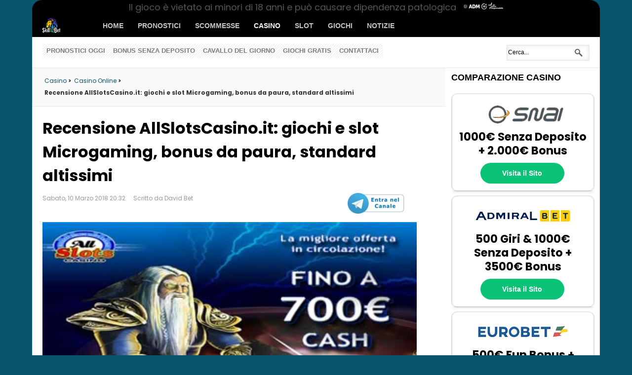

--- FILE ---
content_type: text/html; charset=utf-8
request_url: https://www.skillandbet.com/recensione-allslotscasino.it.html
body_size: 17717
content:
<!DOCTYPE html><html lang="it-IT" ><head><!--canonical tag--><link rel="canonical" href="https://www.skillandbet.com/recensione-allslotscasino.it.html" /><!-- Global site tag (gtag.js) - Google Analytics --><script async src="https://www.googletagmanager.com/gtag/js?id=UA-11573488-3"></script><!-- Google tag (gtag.js) --><script async src="https://www.googletagmanager.com/gtag/js?id=G-YFRHSM4T6P"></script><script>  window.dataLayer = window.dataLayer || [];
  function gtag(){dataLayer.push(arguments);}
  gtag('js', new Date());
  gtag('config', 'G-YFRHSM4T6P');</script><script>  window.dataLayer = window.dataLayer || [];
  function gtag(){dataLayer.push(arguments);}
  gtag('js', new Date());
  gtag('config', 'UA-11573488-3');</script><meta name="viewport" content="width=device-width, initial-scale=1, maximum-scale=2.0"><base href="https://www.skillandbet.com/recensione-allslotscasino.it.html" /><meta http-equiv="content-type" content="text/html; charset=utf-8" /><meta name="keywords" content="recensione, all slots casino, allslotscasino, allslotscasino.it, postepay, slot machine, casinò, bonus, promozioni, depositi, pagamenti, problemi, forum, giochi, tomb raider, microgaming, roulette, blackjack, cellulare, smartphone" /><meta name="author" content="David Bet" /><meta name="og:locale" content="it_IT" /><meta name="og:title" content="Recensione AllSlotsCasino.it: giochi e slot Microgaming, bonus da paura, standard altissimi" /><meta name="og:type" content="article" /><meta name="og:url" content="https://www.skillandbet.com/recensione-allslotscasino.it.html" /><meta name="og:image" content="https://www.skillandbet.com/images/stories/All_brands/allslotscasino-cover.jpg" /><meta name="og:site_name" content="SkillAndBet" /><meta name="og:description" content="Il lancio delle slot machine anche in Italia ha ridato slancio ai Casino online. AllSlotsCasino è l'ultimo arrivato e, dato il successo e la stima che vanta la versione .com, non potevamo non proporvelo tra i nostri partners. Questa è la nostra recensione di AllSlotsCasino.it in cui sono raccolte tutte le informazioni circa i giochi, pagamenti, bonus, etc.. e le nostre valutazioni generali sul prodotto.&amp;nbsp;
&amp;nbsp;
" /><meta name="og:updated_time" content="2018-03-10T20:32:11+01:00" /><meta name="article:published_time" content="2012-12-21T11:30:29+01:00" /><meta name="article:modified_time" content="2018-03-10T20:32:11+01:00" /><meta name="twitter:title" content="Recensione AllSlotsCasino.it: giochi e slot Microgaming, bonus da paura, standard altissimi" /><meta name="twitter:card" content="summary_large_image" /><meta name="twitter:description" content="Il lancio delle slot machine anche in Italia ha ridato slancio ai Casino online. AllSlotsCasino è l'ultimo arrivato e, dato il successo e la stima che vanta la versione .com, non potevamo non proporvelo tra i nostri partners. Questa è la nostra recensione di AllSlotsCasino.it in cui sono raccolte tutte le informazioni circa i giochi, pagamenti, bonus, etc.. e le nostre valutazioni generali sul prodotto.&amp;nbsp;
&amp;nbsp;
" /><meta name="twitter:creator" content="@skillandbet" /><meta name="twitter:domain" content="skillandbet.com" /><meta name="twitter:site" content="@skillandbet" /><meta name="twitter:url" content="https://www.skillandbet.com/recensione-allslotscasino.it.html" /><meta name="twitter:image:src" content="https://www.skillandbet.com/images/stories/All_brands/allslotscasino-cover.jpg" /><meta name="fb:admins" content="1657820022" /><meta name="title" content="Recensione AllSlotsCasino.it: giochi e slot Microgaming, bonus da paura, standard altissimi" /><meta name="description" content="Il lancio delle slot machine anche in Italia ha ridato slancio ai Casino online. AllSlotsCasino è l'ultimo arrivato e, dato il successo e la stima che vanta la versione .com, non potevamo non proporvelo tra i nostri partners. Questa è la nostra recensione di AllSlotsCasino.it in cui sono raccolte tutte le informazioni circa i giochi, pagamenti, bonus, etc.. e le nostre valutazioni generali sul prodotto.  " /><meta name="generator" content="Joomla! - Open Source Content Management" /><title>Recensione AllSlotsCasino.it: giochi e slot Microgaming, bonus da paura, standard altissimi</title><link href="https://www.skillandbet.com/index.php?option=com_search&amp;catid=21&amp;id=1541&amp;view=article&amp;Itemid=67&amp;format=opensearch" rel="search" title="Vai SkillAndBet" type="application/opensearchdescription+xml" /><link rel="stylesheet" href="//fonts.googleapis.com/css?family=Poppins:400,700&display=swap" type="text/css" /><link rel="stylesheet" href="/cache/gk/abd34106500ba007f71740267eed29ef.css.php" type="text/css" /><style type="text/css">.gkcol { width: 220px; }body,
h1, h2, h3, h4, h5, h6,
.box .header small,
dl#tabs dt.tabs span h3, 
dl.tabs dt.tabs span h3,
.gkMenu > ul > li li,
.bigtitle h3.header,
.box.badge-new .header::after,
.box.badge-popular .header::after,
.box.badge-top .header::after { font-family: 'Poppins', Arial, sans-serif; }
#gkLogo.text,
.gkMenu > ul > li,
#gkTopMenu,
#gkUserArea,
.box .header,
.itemAuthorContent h3,
.gkTabsNav,
th,
.nsphover .nspInfo2 { font-family: 'Lato', Arial, sans-serif; }
.blank { font-family: Verdana, Geneva, sans-serif; }
.blank { font-family: Arial, Helvetica, sans-serif; }
@media screen and (max-width: 772.5px) {
    	#k2Container .itemsContainer { width: 100%!important; } 
    	.cols-2 .column-1,
    	.cols-2 .column-2,
    	.cols-3 .column-1,
    	.cols-3 .column-2,
    	.cols-3 .column-3,
    	.demo-typo-col2,
    	.demo-typo-col3,
    	.demo-typo-col4 {width: 100%; }
    	}#gkSidebar { width: 27%; }
#gkPageContent { background-position: 73% 0!important; }#gkContent { background-image: none!important; }#gkMainbody > div { width: 100%; }
#gkContent { width: 73%; }
#gkContentWrap { width: 100%; }
.gkPage { max-width: 1150px; }
#menu48 > div,
#menu48 > div > .childcontent-inner { width: 220px; }
#menu136 > div,
#menu136 > div > .childcontent-inner { width: 220px; }
#menu55 > div,
#menu55 > div > .childcontent-inner { width: 220px; }
#menu86 > div,
#menu86 > div > .childcontent-inner { width: 220px; }
#menu88 > div,
#menu88 > div > .childcontent-inner { width: 220px; }
#menu132 > div,
#menu132 > div > .childcontent-inner { width: 220px; }
  </style><script type="text/javascript" src="/plugins/system/jch_optimize/assets/gz/30/0/963f8ea627559be3b8c8a629dbac66db.js" defer></script><script src="https://www.skillandbet.com/modules/mod_news_pro_gk4/interface/scripts/engine.js" type="text/javascript"></script><script type="text/javascript"> $GKMenu = { height:true, width:true, duration: 250 };
$GK_TMPL_URL = "https://www.skillandbet.com/templates/gk_news";

$GK_URL = "https://www.skillandbet.com/";
window.addEvent('domready', function() {
			$$('.hasTip').each(function(el) {
				var title = el.get('title');
				if (title) {
					var parts = title.split('::', 2);
					el.store('tip:title', parts[0]);
					el.store('tip:text', parts[1]);
				}
			});
			var JTooltips = new Tips($$('.hasTip'), { maxTitleChars: 50, fixed: false});
		});
  </script><link rel="author" href="https://plus.google.com/u/0/113128096141374101399/"/><link rel="stylesheet" type="text/css" href="/plugins/system/jch_optimize/assets/gz/30/0/56a54ce6cbe661ad41348fbf6ee6e481.css"/><!--[if IE 9]><![endif]--><!--[if IE 8]><link rel="stylesheet" href="https://www.skillandbet.com/templates/gk_news/css/ie/ie8.css" type="text/css" /><![endif]--><!--[if lte IE 7]><![endif]--><!--[if (gte IE 6)&(lte IE 8)]><script type="text/javascript" src="https://www.skillandbet.com/templates/gk_news/js/respond.js"></script><script type="text/javascript" src="https://www.skillandbet.com/templates/gk_news/js/selectivizr.js"></script><script type="text/javascript" src="https://html5shim.googlecode.com/svn/trunk/html5.js"></script><![endif]--><script type="text/javascript" src="/plugins/system/jch_optimize/assets/gz/30/1/963f8ea627559be3b8c8a629dbac66db.js" defer></script><script type="text/javascript">jQuery(document).ready(function(){jQuery.noConflict();$.cookieBar({
    fixed: true
});});</script><link rel="shortcut icon" href="/favicon.ico"><link rel="preconnect" href="//www.googletagmanager.com" crossorigin><link rel="preconnect" href="//static.addtoany.com" crossorigin><link rel="preconnect" href="//feeds.feedburner.com" crossorigin><link rel="preconnect" href="//www.artio.net" crossorigin><link rel="preconnect" href="//ajax.googleapis.com" crossorigin><link rel="preconnect" href="//fonts.googleapis.com" crossorigin><link rel="preconnect" href="//s.w.org" crossorigin><link rel="preconnect" href="//www.youtube.com" crossorigin><link rel="preconnect" href="//maps.googleapis.com" crossorigin><link rel="preconnect" href="//netdna.bootstrapcdn.com" crossorigin><link rel="preconnect" href="//www.instagram.com" crossorigin><link rel="preconnect" href="//kit.fontawesome.com" crossorigin><link rel='dns-prefetch' href='//maps.googleapis.com' /><link rel='dns-prefetch' href='//netdna.bootstrapcdn.com' /><link rel='dns-prefetch' href='//fonts.googleapis.com' /><link rel='dns-prefetch' href='//kit.fontawesome.com' /><link rel='dns-prefetch' href='//s.w.org' /><link rel="preload" href="/bas-tools/jquery.cookiebar.css" as="style"/><link rel="preload" href="/modules/mod_news_pro_gk4/interface/scripts/engine.js" as="script"/><link rel="preload" href="/modules/mod_tabs_gk5/scripts/engine.mootools.js" as="script"/><link rel="preload" href="/cache/gk/abd34106500ba007f71740267eed29ef.css.php" as="style"/><link rel="preload" href="https://kit.fontawesome.com/6828e6a944.js" as="script"/><link rel="preload" href="/templates/gk_news/css/small.desktop.css" as="style"/><link rel="preload" href="/templates/gk_news/css/small.tablet.css" as="style"/><link rel="preload" href="/templates/gk_news/css/tablet.css" as="style"/><link rel="preload" href="/templates/gk_news/css/mobile.css" as="style"/><link
    rel="preload"
    href="https://fonts.googleapis.com/css?family=Poppins:400,700&display=swap"
    as="style"
    onload="this.onload=null;this.rel='stylesheet'"
/><noscript></noscript><script src="https://kit.fontawesome.com/6828e6a944.js" crossorigin="anonymous"></script></head><body class="takeover"  data-tablet-width="1030" data-mobile-width="580"><!-- <div class="overlay" onclick="window.open('https:////www.skillandbet.com/links/scommesse/888sport.html');return false"></div><div class="overlay2" onclick="window.open('https:////www.skillandbet.com/links/scommesse/888sport.html');return false"></div> --><div id="fb-root"></div><section id="gkPageTop" ><div class="gkPage"><a href="https://www.skillandbet.com/ " id="gkLogo" class="cssLogo">News</a><!-- MOBILE MENU --><!-- END MOBILE MENU --><!-- NAV --><div class="hamburger" id="hamburger" style="right: 15px; top: 11px; display: none;"><span></span><span></span><span></span><span></span></div><!-- Overlay --><div id="overlay-mobile-menu"></div><!-- Off-canvas menu --><nav class="off-canvas-menu" id="offCanvasMenu"><div class="menu-container" id="menuContainer"><div class="menu-item"><a href="https://www.skillandbet.com/" class="menu-link">Home</a></div><div class="menu-level active" data-level="0"><div class="menu-header"></div><div class="menu-item"><a href="https://www.skillandbet.com/" class="menu-link">Home</a></div><div class="menu-item"><a href="/pronostici/" class="menu-link has-submenu" data-target="2">Pronostici</a></div><div class="menu-item"><a href="/scommesse/" class="menu-link has-submenu" data-target="3">Scommesse</a></div><div class="menu-item"><a href="/casino/" class="menu-link has-submenu" data-target="4">Casino</a></div><div class="menu-item"><a href="/slot/" class="menu-link has-submenu" data-target="5">Slot</a></div><div class="menu-item"><a href="/casino/giochi/" class="menu-link">Giochi</a></div><div class="menu-item"><a href="/notizie/" class="menu-link">Notizie</a></div></div><div class="menu-level" data-level="2"><div class="menu-header"><button class="back-btn" data-back="0">‹</button><span>Pronostici</span></div><div class="menu-item"><a href="/pronostici/" class="menu-link">Pronostici</a></div><div class="menu-item"><a href="/pronostici/calcio/" class="menu-link has-submenu" data-target="21">Calcio</a></div><div class="menu-item"><a href="/pronostici/sport/" class="menu-link has-submenu" data-target="22">Altri Sport</a></div><div class="menu-item"><a href="/pronostici/speciali/" class="menu-link">Scommesse Speciali</a></div><div class="swipe-indicator">Scorri per tornare indietro</div></div><div class="menu-level" data-level="21"><div class="menu-header"><button class="back-btn" data-back="2">‹</button><span>Calcio</span></div><div class="menu-item"><a href="/pronostici/calcio/" class="menu-link">Calcio</a></div><div class="menu-item"><a href="/pronostici/champions-league/" class="menu-link">Champions League</a></div><div class="menu-item"><a href="/pronostici/europa-league/" class="menu-link">Europa League</a></div><div class="menu-item"><a href="/pronostici/serie-a/" class="menu-link">Serie A</a></div><div class="menu-item"><a href="/pronostici/serie-b/" class="menu-link">Serie B</a></div><div class="menu-item"><a href="/pronostici/premier-league/" class="menu-link">Premier League</a></div><div class="swipe-indicator">Scorri per tornare indietro</div></div><div class="menu-level" data-level="22"><div class="menu-header"><button class="back-btn" data-back="2">‹</button><span>Altri Sport</span></div><div class="menu-item"><a href="/pronostici/sport/" class="menu-link">Altri Sport</a></div><div class="menu-item"><a href="/pronostici/nfl/" class="menu-link">NFL</a></div><div class="menu-item"><a href="/pronostici/nba/" class="menu-link">NBA</a></div><div class="menu-item"><a href="/pronostici/ippica/" class="menu-link">Ippica</a></div><div class="swipe-indicator">Scorri per tornare indietro</div></div><div class="menu-level" data-level="3"><div class="menu-header"><button class="back-btn" data-back="0">‹</button><span>Scommesse</span></div><div class="menu-item"><a href="/scommesse/" class="menu-link">Scommesse</a></div><div class="menu-item"><a href="/scommesse/siti/" class="menu-link">Migliori Siti Scommesse</a></div><div class="menu-item"><a href="/scommesse/bonus/" class="menu-link">Bonus Scommesse</a></div><div class="menu-item"><a href="/scommesse/strategie/" class="menu-link">Strategie</a></div><div class="menu-item"><a href="/scommesse/sistemi/" class="menu-link">Sistemi</a></div><div class="menu-item"><a href="/scommesse/betting-exchange/" class="menu-link">Betting Exchange</a></div><div class="menu-item"><a href="/scommesse/quote-maggiorate/" class="menu-link">Quote Maggiorate</a></div><div class="swipe-indicator">Scorri per tornare indietro</div></div><div class="menu-level" data-level="4"><div class="menu-header"><button class="back-btn" data-back="0">‹</button><span>Casino</span></div><div class="menu-item"><a href="/casino/" class="menu-link">Casino</a></div><div class="menu-item"><a href="/casino/recensioni/" class="menu-link">Casino Online</a></div><div class="menu-item"><a href="/casino/bonus/" class="menu-link">Bonus Casino</a></div><div class="menu-item"><a href="/casino/strategie/" class="menu-link">Tips & Strategie</a></div><div class="swipe-indicator">Scorri per tornare indietro</div></div><div class="menu-level" data-level="5"><div class="menu-header"><button class="back-btn" data-back="0">‹</button><span>Slot</span></div><div class="menu-item"><a href="/slot/" class="menu-link">Slot</a></div><div class="menu-item"><a href="/casino/giri-gratis/" class="menu-link">Free Spin Senza Deposito</a></div><div class="swipe-indicator">Scorri per tornare indietro</div></div></div></nav><!-- END NAV --><div id="gkMainMenu"><nav id="gkExtraMenu" class="gkMenu"><ul class="gkmenu level0"><li  class="first"><a href="https://www.skillandbet.com/"  class=" first" id="menu245" title="Home" >Home</a></li><li  class="haschild"><a href="/pronostici/"  class=" haschild" id="menu48" title="Pronostici" >Pronostici</a><div class="childcontent"><div class="childcontent-inner"><div class="gkcol gkcol1  first"><ul class="gkmenu level1"><li  class="first haschild"><a href="/pronostici/calcio/"  class=" first haschild" id="menu136" title="Calcio" >Calcio</a><div class="childcontent"><div class="childcontent-inner"><div class="gkcol gkcol1  first"><ul class="gkmenu level2"><li  class="first"><a href="/pronostici/champions-league/"  class=" first" id="menu140" title="Champions League" >Champions League</a></li><li ><a href="/pronostici/europa-league/"  id="menu141" title="Europa League" >Europa League</a></li><li ><a href="/pronostici/serie-a/"  id="menu233" title="Serie A" >Serie A</a></li><li ><a href="/pronostici/serie-b/"  id="menu234" title="Serie B" >Serie B</a></li><li  class="last"><a href="/pronostici/premier-league/"  class=" last" id="menu232" title="Premier League" >Premier League</a></li></ul></div></div></div></li><li  class="haschild"><a href="/pronostici/sport/"  class=" haschild" id="menu55" title="Altri Sport" >Altri Sport</a><div class="childcontent"><div class="childcontent-inner"><div class="gkcol gkcol1  first"><ul class="gkmenu level2"><li  class="first"><a href="/pronostici/nfl/"  class=" first" id="menu237" title="NFL" >NFL</a></li><li ><a href="/pronostici/nba/"  id="menu241" title="NBA" >NBA</a></li><li  class="last"><a href="/pronostici/ippica/"  class=" last" id="menu242" title="Ippica" >Ippica</a></li></ul></div></div></div></li><li  class="last"><a href="/pronostici/speciali/"  class=" last" id="menu49" title="Scommesse Speciali" >Scommesse Speciali</a></li></ul></div></div></div></li><li  class="haschild"><a href="/scommesse/"  class=" haschild" id="menu86" title="Scommesse" >Scommesse</a><div class="childcontent"><div class="childcontent-inner"><div class="gkcol gkcol1  first"><ul class="gkmenu level1"><li  class="first"><a href="/scommesse/siti/"  class=" first" id="menu57" title="Migliori Siti Scommesse" >Migliori Siti Scommesse</a></li><li ><a href="/scommesse/bonus/"  id="menu58" title="Bonus Scommesse" >Bonus Scommesse</a></li><li ><a href="/scommesse/strategie/"  id="menu59" title="Strategie" >Strategie</a></li><li ><a href="/scommesse/sistemi/"  id="menu244" title="Sistemi" >Sistemi</a></li><li ><a href="/scommesse/betting-exchange/"  id="menu60" title="Betting Exchange" >Betting Exchange</a></li><li  class="last"><a href="/scommesse/quote-maggiorate/"  class=" last" id="menu256" title="Quote Maggiorate" >Quote Maggiorate</a></li></ul></div></div></div></li><li  class="haschild active"><a href="/casino/"  class=" haschild active" id="menu88" title="Casino" >Casino</a><div class="childcontent"><div class="childcontent-inner"><div class="gkcol gkcol1  first"><ul class="gkmenu level1"><li  class="first active"><a href="/casino/recensioni/"  class=" first active" id="menu67" title="Casino Online" >Casino Online</a></li><li ><a href="/casino/bonus/"  id="menu68" title="Bonus Casino" >Bonus Casino</a></li><li  class="last"><a href="/casino/strategie/"  class=" last" id="menu69" title="Tips &amp; Strategie" >Tips &amp; Strategie</a></li></ul></div></div></div></li><li  class="haschild"><a href="/slot/"  class=" haschild" id="menu132" title="Slot" >Slot</a><div class="childcontent"><div class="childcontent-inner"><div class="gkcol gkcol1  first"><ul class="gkmenu level1"><li  class="first"><a href="/casino/giri-gratis/"  class=" first" id="menu255" title="Free Spin Senza Deposito" >Free Spin Senza Deposito</a></li></ul></div></div></div></li><li ><a href="/casino/giochi/"  id="menu125" title="Giochi" >Giochi</a></li><li  class="last"><a href="/notizie/"  class=" last" id="menu115" title="Notizie" >Notizie</a></li></ul></nav></div></div></section><section id="gkContentTop" class="gkPage"><div id="gkTopMenu"><ul class="menunomobiledisplay"><li class="item-177"><a href="/pronostici/calcio/oggi/" >Pronostici oggi</a></li><li class="item-180"><a href="/bonus-senza-deposito-scommesse-casino-poker.html" >Bonus senza deposito</a></li><li class="item-179"><a href="/pronostici/ippica/" >Cavallo del Giorno</a></li><li class="item-182"><a href="https://www.skillandbet.com/giochi/" >Giochi Gratis</a></li><li class="item-25"><a href="/contatti/" >Contattaci</a></li></ul></div><div id="gkSearch"><form action="/casino/recensioni/" method="post"><div class="search"><input name="searchword" id="mod-search-searchword" maxlength="20"  class="inputbox" type="text" size="22" value="Cerca..."  onblur="if (this.value=='') this.value='Cerca...';" onfocus="if (this.value=='Cerca...') this.value='';" /><input type="hidden" name="task" value="search" /><input type="hidden" name="option" value="com_search" /><input type="hidden" name="Itemid" value="9999" /></div></form></div><!--[if IE 8]><div class="ie8clear"></div><![endif]--></section><div id="gkPageContent" class="gkPage"><section id="gkContent"><div id="gkContentWrap"><section id="gkBreadcrumb"><div class="breadcrumbs"><ul itemscope itemtype="https://schema.org/BreadcrumbList"><li itemprop="itemListElement" itemscope itemtype="https://schema.org/ListItem"><a itemprop="item" href="/casino/"  class="pathway"><span itemprop="name">Casino</span></a> > &nbsp; <meta itemprop="position" content="1" /></li><li itemprop="itemListElement" itemscope itemtype="https://schema.org/ListItem"><a itemprop="item" href="/casino/recensioni/"  class="pathway"><span itemprop="name">Casino Online</span></a> > &nbsp; <meta itemprop="position" content="2" /></li><li class="pathway">Recensione AllSlotsCasino.it: giochi e slot Microgaming, bonus da paura, standard altissimi</li></ul></div><!--[if IE 8]><div class="ie8clear"></div><![endif]--></section><section id="gkMainbody"><div><article class="item-page"><header><h1>Recensione AllSlotsCasino.it: giochi e slot Microgaming, bonus da paura, standard altissimi</h1><ul><li class="modified"><time pubdate="2018-03-10T20:32:11+01:00">Sabato, 10 Marzo 2018 20:32</time></li><li class="createdby">Scritto da David Bet</li><li style="float:right"><!-- AddToAny BEGIN <div class="a2a_kit a2a_kit_size_32 a2a_default_style"><a class="a2a_button_facebook"></a><a class="a2a_button_twitter"></a><a class="a2a_button_whatsapp"></a><a class="a2a_button_telegram"></a><a class="a2a_button_pinterest"></a><a class="a2a_button_reddit"></a><a class="a2a_dd" href="https://www.addtoany.com/share"></a></div><script async src="https://static.addtoany.com/menu/page.js"></script>AddToAny END --><div style="line-height: 40px;!important" class="a2a_kit a2a_kit_size_32 a2a_default_style a2a_follow"><a class="a2a_button_telegram" href="https://t.me/skillandbet" target="_blank"><img src="/images/telegram-button.png" width="116" height="40" alt="Telegram"></img></a></div><script async="" src="https://static.addtoany.com/menu/page.js" type="text/javascript"></script></li></ul></header><div class="img-fulltext-left"><img
		
					style="float:left"
				src="/images/stories/All_brands/allslotscasino-cover.jpg" alt="Recensione AllSlotsCasino.it: giochi e slot Microgaming, bonus da paura, standard altissimi"/></div><div class="itemBody"><p>Il lancio delle slot machine anche in Italia ha ridato slancio ai Casino online. AllSlotsCasino è l'ultimo arrivato e, dato il successo e la stima che vanta la versione .com, non potevamo non proporvelo tra i nostri partners. Questa è la nostra recensione di AllSlotsCasino.it in cui sono raccolte tutte le informazioni circa i giochi, pagamenti, bonus, etc.. e le nostre valutazioni generali sul prodotto.&nbsp;</p><p>&nbsp;</p><p><a href="/links/casino/allslots.html" target="_blank" title="Bonus 700 euro AllSlotsCasino.it"><img src="https://ecess1.cdn.continent8.com/wlbrightshare/affimages/as_468x60_963_1212_011.gif" title="Allslots Casino - Bonus 700 euro" alt="Allslots Casino - Bonus 700 euro" /></a><br /><span class="black">CHI E' ALLSLOTSCASINO?</span>Gestito dalla società Nexigames (che vanta la certificazione eCogra), <a href="/links/casino/allslots.html" target="_blank" title="AllSlotsCasino.it - bonus di benvenuto">ALLSLOTSCASINO</a> e’ il nuovissimo casinò on line a disposizione di tutti gli appassionati del genere, che potranno cimentarsi in tantissimi giochi dalle più disparate varianti: le nuovissime <b>slot machine on line, roulette, video poker, blackjack e poker</b>, prestissimo disponibili anche sul tuo cellulare.<br /> Ampia scelta di giochi, possibilità di poter scegliere fra tantissimi metodi di pagamento e un servizio assistenza efficientissimo. <br /> Inoltre, raro, se non unico nel genere, la possibilità di definire un promemoria di sessione, per limitare la durata del tempo di gioco o la quantità di denaro giocabile in un giorno, al fine di tutelare le tue tasche. Ma vediamo qui sotto, nel dettaglio, le caratteristiche principali del casinò.<br /><br /><span class="black">COME INIZIARE</span>Per iniziare a giocare, scarica il software in maniera sicura e veloce ciccando su <b>GIOCA ORA, INSTALLA ORA e SU DENARO VERO</b>.&nbsp; <br /> Dopo aver compilato il modulo di registrazione, riceverai una mail di benvenuto con la richiesta di una copia fronte retro del documento di identità da far pervenire entro 30 giorni via fax, via mail o posta ordinaria, così come da norme vigenti. <br /><br /><span class="black">GIOCHI DISPONIBILI</span>Sviluppati da Microgaming, azienda leader nel settore del casinò on line e famosa per la correttezza e la trasparenza dei suoi prodotti, i giochi di <a href="/links/casino/allslots.html" target="_blank" title="AllSlotsCasino.it - bonus di benvenuto">ALLSLOTSCASINO</a> sono tantissimi e tutti con una grafica ed un audio spettacolare.<br /> Tra le slot,<b> Tomb Raider, Big Kahuna Snakes and Ladders, Soccer Safari, Mermaid Millions; Roulette europea e roulette francese; Texas Hold’em, tantissimi Videopoker e varianti di Blackjack</b><br /><br /><span class="black">PROMOZIONI E BONUS – TRASPARENZA E CONVENIENZA</span>Il programma bonus di <a href="/links/casino/allslots.html" target="_blank" title="AllSlotsCasino.it - bonus di benvenuto">ALLSLOTSCASINO</a> è all’insegna della trasparenza e immediatezza. <br /> Due saldi, uno per il gioco, l’altro per i bonus, che restano indipendenti l’uno dall’altro. Il giocatore avrà così sempre a disposizione il proprio denaro e riceverà gradualmente i bonus, il che permette di tenere sotto controllo il progredire degli stessi, rimpinguati da tutti i tipi di gioco.<br /><br /><span style="font-size: 10pt; color: #008080;"><b>OMAGGIO DI BENVENUTO</b></span><br /> Cosa aspetti? Se ti registri prima del&nbsp; 15.01.13, usufruirai di un welcome bonus pari al <b>150% del tuo primo deposito fino ad un massimo di 700 euro</b>. Depositando, ad esempio, 200 Euro, ti qualifichi per un bonus da 300 Euro. Riceverai il tuo omaggio gradualmente, non appena conseguiti i punti necessari. Per ogni 250 punti accumulati, riceverai un incremento di 5 Euro. <br /> Il deposito minimo corrisponde ad un ammontare di € 20.00 e hai 60 giorni di tempo, a partire dal primo deposito,&nbsp; per riscattare tutto il tuo omaggio!<br /><br /><a href="/links/casino/allslots.html" target="_blank" title="Bonus 700 euro AllSlotsCasino.it"><img src="https://ecess1.cdn.continent8.com/wlbrightshare/affimages/as_336x280_963_1212_011.gif" title="Allslots Casino - Bonus 700 euro" alt="Allslots Casino - Bonus 700 euro" /></a><br /><br /><span style="font-size: 10pt; color: #008080;"><b>OMAGGIO TERZO DEPOSITO</b></span><br /> Sei un veterano? <a href="/links/casino/allslots.html" target="_blank" title="AllSlotsCasino.it - bonus di benvenuto">ALLSLOTSCASINO</a> premia anche i fedelissimi con un omaggio del<b> 100% sul terzo deposito fino ad un massimo di 100 euro</b>!<br /> Il deposito minimo è di 20 euro e hai 30 giorni di tempo per riscattare il bonus, che ti sarà accreditato gradualmente una volta ottenuti i punti necessari. Anche qui, per ogni 250 punti accumulati, riceverai un incremento di 5 Euro.<br /><br /><span style="font-size: 10pt; color: #008080;"><b>PRIMO DEPOSITO DEL SECONDO MESE</b></span><br /> Le promozioni di <a href="/links/casino/allslots.html" target="_blank" title="AllSlotsCasino.it - bonus di benvenuto">ALLSLOTSCASINO</a> hanno dell’incredibile! Infatti, oltre all’omaggio primo deposito e terzo deposito, <a href="/links/casino/allslots.html" target="_blank" title="AllSlotsCasino.it - bonus di benvenuto">ALLSLOTSCASINO</a><b></b> ti premia anche per il primo deposito del secondo mese&nbsp; effettuato dopo la registrazione, permettendoti di qualificarti per un <b>super bonus fino a 250 Euro</b>!<br /> A seconda del numero di depositi effettuati fino a quel momento, il valore del bonus oscillerà dal 20 al 30%&nbsp; DI COSA?? <br /> Anche in questo caso, per ogni 250 punti accumulati, riceverai un incremento di 5 Euro e hai 30 giorni di tempo per riscattare tutto il primo deposito del secondo mese, che dev’essere del valore minimo di 50 euro.<br /><br /><span style="color: #008080;"><b><span style="font-size: 10pt;">OMAGGIO MENSILE</span></b></span><br /> Non ti basta? E allora leggi qui sotto:<br /><b>Per ogni primo deposito del mese (minimo 50 euro), per sempre, riceverai un accredito del 20% dell’importo depositato fino ad un massimo di 200 euro.</b><br /> Entro il 15 di ogni mese potrai usufruire di questa offerta ed avrai ben 3 settimane di tempo per riscattare la totalità del bonus + un incremento di 5 euro per ogni 250 punti accumulati <br /><br /><span class="black">DEPOSITI</span>Privacy e sicurezza delle transazioni on line sono i punti forti di All Slots Casino, che mette a disposizione&nbsp; metodi di pagamento quali:<b> VISA, POSTEPAY, MASTERCARD, MAESTRO, NETELLER E BONIFICO BANCARIO</b> e tanti altri.<br /> L’ importo minimo da depositare per poter giocare è di 10 euro (per usufruire delle promozioni prima illustrate serve però un deposito di almeno 20 euro)<br /><br /><span class="black">PRELIEVI</span>Una volta inviato il documento di riconoscimento, potrai prelevare il tuo denaro in modo semplice e iper sicuro. Se invece il conto è già attivo, basta ciccare su <b>IL MIO CONTO</b>.<br /><br /> I prelievi vengono elaborati dopo 24 ore dalla richiesta,&nbsp; periodo di tempo in cui potrai annullare, totalmente o parzialmente, la tua richiesta.<br /> Tra i tanti metodi di prelievo messi a disposizione da <a href="/links/casino/allslots.html" target="_blank" title="AllSlotsCasino.it - bonus di benvenuto">ALLSLOTSCASINO</a>:<br /> Visa, Visa Electron, Postepay, neteller, bonifico bancario etc..<br /><br /><span class="black">ASSISTENZA</span>Personale competente, cordiale ed educato, è a disposizione dei giocatori dal lunedì al sabato dalle 8,00 alle 20,00 e la domenica e i festivi dalle 8,00 alle 15,00,<br /> &nbsp;<br /> per e-mail all'indirizzo <i><b><script type='text/javascript'><!--
 var prefix = '&#109;a' + 'i&#108;' + '&#116;o';
 var path = 'hr' + 'ef' + '=';
 var addy95407 = '&#97;ss&#105;st&#101;nz&#97;' + '&#64;';
 addy95407 = addy95407 + '&#97;llsl&#111;tsc&#97;s&#105;n&#111;' + '&#46;' + '&#105;t';
 document.write('<a ' + path + '\'' + prefix + ':' + addy95407 + '\'>');
 document.write(addy95407);
 document.write('<\/a>');
 //-->\n </script><script type='text/javascript'><!--
 document.write('<span style=\'display: none;\'>');
 //--></script>Questo indirizzo email è protetto dagli spambots. È necessario abilitare JavaScript per vederlo.
 <script type='text/javascript'><!--
 document.write('</');
 document.write('span>');
 //--></script></b></i><br /> oppure telefonicamente al <i><b>numero verde 800 789 216 </b></i>(chiamata gratuita dall’Italia)<br /> oppure tramite <b>chat</b> sul sito.<br /><br /><span class="black">PLAYCHECK e CASHCHECK</span>Coerentemente con le caratteristiche di chiarezza e trasparenza tipiche del suo gioco, ALLSLOTCASINO’ si avvale di due strumenti importantissimi ed efficaci:<br /> Il primo è il&nbsp;<b> PLAYCHECK</b>, un programma facile e sicuro di "instant replay”. Il giocatore avrà la possibilità di visualizzare i dettagli di ogni singola partita (codice di partecipazione, data, orario inizio e fine della sessione con relativi importi associati) per tenere sotto controllo tutti i movimenti.<br /> Il secondo,<b> CashCheck</b>, permette invece al giocatore di accedere alla cronologia delle sue transazioni finanziarie, visualizzando i dettagli relativi a&nbsp; versamenti, prelievi, e metodi di pagamento.<br /><br /><span class="black">PRO</span></p><ul><li>Sicurezza delle transazioni ed affidabilità della piattaforma</li><li>Bonus su tutti i depositi</li><li>Si gioca sia dal browser che tramite il client da scaricare sul proprio pc</li><li>Condizioni dei bonus molto chiare, senza troppi vincoli o 'trappole'</li><li>Giochi e slot fornite da Microgaming, società leader del settore</li><li>Assistenza tramite numero verde (gratis dall'Italia)</li><li>Meccanismi per evitare la dipendenza dal gioco e prevenire il gioco d'azzrdo minorile</li><li>Tantissimi metodi di pagamento. Buona velocità nell'evadere le richieste di prelievo</li><li>Funzioni playcheck e cashcheck per una massima trasparenza e correttezza</li></ul><p><br /><span class="black">CONTRO</span></p><ul><li>Per usufruire dei bonus bisogna depositare almeno 20 euro</li><li>Il servizio di assistenza non è 24/7</li></ul><p><a href="/links/casino/allslots.html" target="_blank" title="Bonus 700 euro AllSlotsCasino.it"><img src="https://ecess1.cdn.continent8.com/wlbrightshare/affimages/as_336x280_963_1212_011.gif" title="Allslots Casino - Bonus 700 euro" alt="Allslots Casino - Bonus 700 euro" /></a></p><ul class="content-links"></ul></div><div id="gkSocialAPI"><!-- AddToAny BEGIN --><div style="font-size:1.4rem; font-weight:700">CONDIVIDI CON I TUOI AMICI! </div>Condividi questo articolo, scegli il tuo social network preferito!<br><br><div class="a2a_kit a2a_kit_size_48 a2a_default_style"><a class="a2a_button_facebook"></a><a class="a2a_button_twitter"></a><a class="a2a_button_whatsapp"></a><a class="a2a_button_linkedin"></a><a class="a2a_button_email"></a><a class="a2a_button_google_plus"></a><a class="a2a_button_pinterest"></a><a class="a2a_button_telegram"></a><a class="a2a_button_facebook_messenger"></a><a class="a2a_dd a2a_counter"" href="https://www.addtoany.com/share"></a></div><script>var a2a_config = a2a_config || {};
a2a_config.num_services = 6;</script><script async src="https://static.addtoany.com/menu/page.js"></script><!-- AddToAny END --><br><br><!-- <div class="fb-comments" data-href="http://www.skillandbet.com"></div> --></article></div></section><section id="gkMainbodyBottom"><div class="box  nomargin"><div class="header">Potresti essere interessato a:</div><div class="content"><ul class="relateditems"><li><a href="/casino/giochi/" class="fj_relatedplus"><span class="hasTip" title="Giochi Da Casino: I Migliori Del 2026::&lt;p&gt;Oggi giorno i casinò online sono molto più forniti e divertenti di qualsiasi casino terrestre e di qualsiasi sala giochi. Sei alla ricerca dei ...">Giochi Da Casino: I Migliori Del 2026</span></a></li><li><a href="/casino/siti/" class="fj_relatedplus"><span class="hasTip" title="I Migliori Casinò Online In Italia: La Classifica Del 2026::In cerca di una lista dei &lt;strong&gt;migliori casino online in Italia&lt;/strong&gt;? Qui troverai la nostra classifica. Da anni studiamo, analizziamo e confrontiamo i punti ...">I Migliori Casinò Online In Italia: La Classifica Del 2026</span></a></li><li><a href="/casino/giochi/quantum-roulette/" class="fj_relatedplus"><span class="hasTip" title="Quantum Roulette: Come Giocare, Trucchi e Strategie::&lt;p&gt;Le varianti della roulette, il più classico dei &lt;a href=&quot;/giochi-casino-gratis/&quot; title=&quot;giochi da casinò&quot; target=&quot;_blank&quot;&gt;giochi da casinò&lt;/a&gt;, sono tantissime ma negli ultimi mesi la Quantum Roulette è salita alla ribalta. ...">Quantum Roulette: Come Giocare, Trucchi e Strategie</span></a></li><li><a href="/888-casino-bonus-senza-deposito-slot-gratis.html" class="fj_relatedplus"><span class="hasTip" title="Confronto Bonus 888 Casino 20€ Gratis Senza Deposito + 500€::&lt;a href=&quot;/links/casino/888casino.html&quot; target=&quot;_blank&quot;&gt;[Informazioni per i clienti 888]&lt;/a&gt;&amp;nbsp; Stai cercando il miglior casino online in Italia? Sei nel posto giusto! Appena scoprirai il mondo 888.it ...">Confronto Bonus 888 Casino 20€ Gratis Senza Deposito + 500€</span></a></li><li><a href="/slot-machine-the-mummy-regole-simboli-bonus-e-free-spins.html" class="fj_relatedplus"><span class="hasTip" title="Slot machine The Mummy: regole, simboli, bonus e free spins::&lt;p&gt;Chi non ricorda il famosissimo film ‘La Mummia’ del 1999? Con la slot The Mummy rivivrai le avventure dei protagonisti della pellicola. Il gioco ...">Slot machine The Mummy: regole, simboli, bonus e free spins</span></a></li></ul></div></div></section></div></section><aside id="gkSidebar"><div class="box  nomargin"><div class="header">Comparazione Casino</div><div class="content"><div class="custom"  ><div class="card-sidebar flex justify-center items-center rounded-xl border-2  my-2"><div class="card-design w-full"><div class="card min-w-[220px]  shadow-md p-3"><div class="img text-center"><a target="_blank" rel="nofollow" href="/links/casino/snai.html" title="SNAI Casino"><img src="/images/logo-webp/s/snai.webp" alt="SNAI" /></a></div><p class="font-bold text-2xl text-center">1000€ Senza Deposito + 2.000€ Bonus</p><div class="w-full flex justify-center"><a target="_blank" rel="nofollow" href="/links/casino/snai.html" title="SNAI Casino"><button class="rounded-full bg-[#0bc376] hover:bg-[#34dc96] duration-100 text-white font-bold  px-5 w-full min-w-[170px] max-w-[250px] md:max-w-[170px] mt-2">Visita il Sito</button></a></div></div></div></div><div class="card-sidebar flex justify-center items-center rounded-xl border-2  my-2"><div class="card-design w-full"><div class="card min-w-[220px]  shadow-md p-3"><div class="img text-center"><a target="_blank" rel="nofollow" href="/links/casino/admiralbet/" title="AdmiralBet Casino"><img src="/images/logo-webp/s/admiralbet.webp" alt="AdmiralBet Casino" /></a></div><p class="font-bold text-2xl text-center">500 Giri &amp; 1000€ Senza Deposito + 3500€ Bonus</p><div class="w-full flex justify-center"><a target="_blank" rel="nofollow" href="/links/casino/admiralbet/" title="AdmiralBet Casino"><button class="rounded-full bg-[#0bc376] hover:bg-[#34dc96] duration-100 text-white font-bold  px-5 w-full min-w-[170px] max-w-[250px] md:max-w-[170px] mt-2">Visita il Sito</button></a></div></div></div></div><div class="card-sidebar flex justify-center items-center rounded-xl border-2  my-2"><div class="card-design w-full"><div class="card min-w-[220px]  shadow-md p-3"><div class="img text-center"><a target="_blank" rel="nofollow" href="/links/casino/eurobet.html" title="Eurobet Casino"><img src="/images/logo-webp/s/eurobet.webp" alt="Eurobet Casino" /></a></div><p class="font-bold text-2xl text-center">500€ Fun Bonus + 1032€ Gratis sul Deposito</p><div class="w-full flex justify-center"><a target="_blank" rel="nofollow" title="Eurobet" href="/links/casino/eurobet.html"><button class="rounded-full bg-[#0bc376] hover:bg-[#34dc96] duration-100 text-white font-bold  px-5 w-full min-w-[170px] max-w-[250px] md:max-w-[170px] mt-2">Visita il Sito</button></a></div></div></div></div><div class="card-sidebar flex justify-center items-center rounded-xl border-2  my-2"><div class="card-design w-full"><div class="card min-w-[220px]  shadow-md p-3"><div class="img text-center"><a target="_blank" rel="nofollow" title="Starcasinò" href="/links/casino/starcasino.html"><img alt="Starcasinò" src="/images/logo-webp/s/starcasino.webp" /></a></div><p class="font-bold text-2xl text-center">150 Giri Senza Deposito + 200% Cashback &amp; 50€ su Crazy Time</p><div class="w-full flex justify-center"><a target="_blank" rel="nofollow" href="/links/casino/starcasino.html" title="Starcasinò"><button class="rounded-full bg-[#0bc376] hover:bg-[#34dc96] duration-100 text-white font-bold  px-5 w-full min-w-[170px] max-w-[250px] md:max-w-[170px] mt-2">Visita il Sito</button></a></div></div></div></div><div class="card-sidebar flex justify-center items-center rounded-xl border-2  my-2"><div class="card-design w-full"><div class="card min-w-[220px]  shadow-md p-3"><div class="img text-center"><a target="_blank" rel="nofollow" title="Starvegas Casino" href="/links/casino/starvegas.html"><img src="/images/logo-webp/s/starvegas.webp" alt="StarVegas Casino" /></a></div><p class="font-bold text-2xl text-center">500€ Free Spin e 500€ Senza Deposito + 3000€ Bonus</p><div class="w-full flex justify-center"><a target="_blank" rel="nofollow" href="/links/casino/starvegas.html" title="StarVegas Casinò"><button class="rounded-full bg-[#0bc376] hover:bg-[#34dc96] duration-100 text-white font-bold  px-5 w-full min-w-[170px] max-w-[250px] md:max-w-[170px] mt-2">Visita il Sito</button></a></div></div></div></div><div class="card-sidebar flex justify-center items-center rounded-xl border-2  my-2"><div class="card-design w-full"><div class="card min-w-[220px]  shadow-md p-3"><div class="img text-center"><a target="_blank" rel="nofollow" href="/links/casino/betflag.html" title="Betflag Casino"><img src="/images/logo-webp/s/betflag.webp" alt="Betflag Casino" /></a></div><p class="font-bold text-2xl text-center">5000€ Senza Deposito + 100% fino a 5000€</p><div class="w-full flex justify-center"><a target="_blank" rel="nofollow" href="/links/casino/betflag.html" title="Betflag Casino"><button class="rounded-full bg-[#0bc376] hover:bg-[#34dc96] duration-100 text-white font-bold  px-5 w-full min-w-[170px] max-w-[250px] md:max-w-[170px] mt-2">Visita il Sito</button></a></div></div></div></div><div class="card-sidebar flex justify-center items-center rounded-xl border-2  my-2"><div class="card-design w-full"><div class="card min-w-[220px]  shadow-md p-3"><div class="img text-center"><a target="_blank" rel="nofollow" title="Betsson Casino" href="/links/casino/betsson/"><img src="/images/logo-webp/s/betsson.webp" alt="Betsson Casino" /></a></div><p class="font-bold text-2xl text-center">100€ Senza Deposito + 200€ Bonus Cashback</p><div class="w-full flex justify-center"><a target="_blank" rel="nofollow" href="/links/casino/betsson/" title="BetssonCasinò"><button class="rounded-full bg-[#0bc376] hover:bg-[#34dc96] duration-100 text-white font-bold  px-5 w-full min-w-[170px] max-w-[250px] md:max-w-[170px] mt-2">Visita il Sito</button></a></div></div></div></div><div class="card-sidebar flex justify-center items-center rounded-xl border-2  my-2"><div class="card-design w-full"><div class="card min-w-[220px]  shadow-md p-3"><div class="img text-center"><a target="_blank" rel="nofollow" href="/links/casino/goldbet/" title="Goldbet Casino"><img src="/images/logo-webp/s/goldbet.webp" alt="Goldbet Casino" /></a></div><p class="font-bold text-2xl text-center">2000€ Senza Deposito + 1.000€ Play Bonus</p><div class="w-full flex justify-center"><a target="_blank" rel="nofollow" href="/links/casino/goldbet/" title="Goldbet Casinò"><button class="rounded-full bg-[#0bc376] hover:bg-[#34dc96] duration-100 text-white font-bold  px-5 w-full min-w-[170px] max-w-[250px] md:max-w-[170px] mt-2">Visita il Sito</button></a></div></div></div></div><div class="card-sidebar flex justify-center items-center rounded-xl border-2  my-2"><div class="card-design w-full"><div class="card min-w-[220px]  shadow-md p-3"><div class="img text-center"><a target="_blank" rel="nofollow" href="/links/casino/williamhill.html" title="William Hill Casino"><img src="/images/logo-webp/s/williamhill.webp" alt="William Hill Casino" /></a></div><p class="font-bold text-2xl text-center">20€ Bonus Registrazione + 200 Free Spin e 100% fino a 1000€</p><div class="w-full flex justify-center"><a target="_blank" rel="nofollow" href="/links/casino/williamhill.html" title="William Hill Casino"><button class="rounded-full bg-[#0bc376] hover:bg-[#34dc96] duration-100 text-white font-bold  px-5 w-full min-w-[170px] max-w-[250px] md:max-w-[170px] mt-2">Visita il Sito</button></a></div></div></div></div><div class="card-sidebar flex justify-center items-center rounded-xl border-2  my-2"><div class="card-design w-full"><div class="card min-w-[220px]  shadow-md p-3"><div class="img text-center"><a target="_blank" rel="nofollow" title="VinciTu Casino" href="/links/casino/vincitu/"><img src="/images/logo-webp/s/vincitu.webp" alt="VinciTu Casino" /></a></div><p class="font-bold text-2xl text-center">200€ Senza Deposito + 800€ Bonus</p><div class="w-full flex justify-center"><a target="_blank" rel="nofollow" href="/links/casino/vincitu/" title="VinciTu Casino"><button class="rounded-full bg-[#0bc376] hover:bg-[#34dc96] duration-100 text-white font-bold  px-5 w-full min-w-[170px] max-w-[250px] md:max-w-[170px] mt-2">Visita il Sito</button></a></div></div></div></div><div class="card-sidebar flex justify-center items-center rounded-xl border-2  my-2"><div class="card-design w-full"><div class="card min-w-[220px]  shadow-md p-3"><div class="img text-center"><a target="_blank" rel="nofollow" href="/links/casino/sisal.html" title="Sisal Casino"><img src="/images/logo-webp/s/sisal.webp" alt="Sisal Casino" /></a></div><p class="font-bold text-2xl text-center">5.000€ Senza Deposito + 250€ Bonus</p><div class="w-full flex justify-center"><a target="_blank" rel="nofollow" href="/links/casino/sisal.html" title="Sisal casino"><button class="rounded-full bg-[#0bc376] hover:bg-[#34dc96] duration-100 text-white font-bold  px-5 w-full min-w-[170px] max-w-[250px] md:max-w-[170px] mt-2">Visita il Sito</button></a></div></div></div></div><div class="card-sidebar flex justify-center items-center rounded-xl border-2  my-2"><div class="card-design w-full"><div class="card min-w-[220px]  shadow-md p-3"><div class="img text-center"><a target="_blank" rel="nofollow" href="/links/casino/pokerstars/" title="Pokerstars Casino"><img alt="Pokerstars Casino" src="/images/logo-webp/s/pokerstars.webp" /></a></div><p class="font-bold text-2xl text-center">500 Giri Senza Deposito + 200% Fino a 200€</p><div class="w-full flex justify-center"><a target="_blank" rel="nofollow" href="/links/casino/pokerstars/" title="Pokerstars Casino"><button class="rounded-full bg-[#0bc376] hover:bg-[#34dc96] duration-100 text-white font-bold  px-5 w-full min-w-[170px] max-w-[250px] md:max-w-[170px] mt-2">Visita il Sito</button></a></div></div></div></div></div></div></div><div class="box  nsp nsphover "><div class="header">In Evidenza</div><div class="content"><div class="nspMain nspFs100" id="nsp-evergreen" style="width:100%;" data-direction="ltr"><div class="nspArts bottom" style="width:100%;"><div class="nspArtScroll1"><div class="nspArtScroll2 nspPages1"><div class="nspArtPage nspCol1"><div class="card min-w-[220px] shadow-md p-3 nspArt nspCol1" style="padding:0 15px 12px 15px ;"><p class="nspInfo  nspInfo2 tleft fleft"><a href="/pronostici/calcio/altro/" >Altro Calcio</a></p><a href="/pronostici/calcio/oggi/" class="nspImageWrapper tleft fleft gkResponsive" style="margin:0 0 5px 0;"><img class="nspImage tleft fleft gkResponsive" src="https://www.skillandbet.com/modules/mod_news_pro_gk4/cache/stories.calcio_eventi_e_varie.pronostici-calcio-oggievergreen.jpg" alt="Pronostici Calcio Oggi: Singole, Doppia, Tripla e Bolletta del Giorno"   /></a><div class="nspHeader tleft fnone"><a href="/pronostici/calcio/oggi/" title="Pronostici Calcio Oggi: Singole, Doppia, Tripla e Bolletta del Giorno">Pronostici Calcio Oggi: Singole, Doppia, Tripla e Bolletta del Giorno</a></div><p class="nspText tleft fleft"><a href="/pronostici/calcio/oggi/">In cerca di pronostici sul calcio di oggi? Il team di esperti di SkillAndBet pubblica...</a></p></div><div class="card min-w-[220px] shadow-md p-3 nspArt nspCol1" style="padding:0 15px 12px 15px ;"><p class="nspInfo  nspInfo2 tleft fleft"><a href="/scommesse/bonus/" >Bonus Scommesse</a></p><a href="/bonus-senza-deposito-scommesse-casino-poker.html" class="nspImageWrapper tleft fleft gkResponsive" style="margin:0 0 5px 0;"><img class="nspImage tleft fleft gkResponsive" src="https://www.skillandbet.com/modules/mod_news_pro_gk4/cache/stories.Articoli_Home.bonus-senza-depositoevergreen.jpg" alt="Bonus Senza Deposito Per Scommesse, Casino &amp; Poker (Gennaio 2026)"   /></a><div class="nspHeader tleft fnone"><a href="/bonus-senza-deposito-scommesse-casino-poker.html" title="Bonus Senza Deposito Per Scommesse, Casino &amp; Poker (Gennaio 2026)">Bonus Senza Deposito Per Scommesse, Casino &amp; Poker (Gennaio 2026)</a></div><p class="nspText tleft fleft"><a href="/bonus-senza-deposito-scommesse-casino-poker.html">Le migliori offerte di bonus senza deposito per le scommesse, il casino, le slot ed...</a></p></div><div class="card min-w-[220px] shadow-md p-3 nspArt nspCol1" style="padding:0 15px 12px 15px ;"><p class="nspInfo  nspInfo2 tleft fleft"><a href="/pronostici/sport/" >Altri Sport</a></p><a href="/pronostici/ippica/" class="nspImageWrapper tleft fleft gkResponsive" style="margin:0 0 5px 0;"><img class="nspImage tleft fleft gkResponsive" src="https://www.skillandbet.com/modules/mod_news_pro_gk4/cache/stories.altri_sport.pronostici-ippicaevergreen.jpg" alt="Pronostici Ippica Oggi e Domani: Cavalli Vincenti &amp; Multiple"   /></a><div class="nspHeader tleft fnone"><a href="/pronostici/ippica/" title="Pronostici Ippica Oggi e Domani: Cavalli Vincenti &amp; Multiple">Pronostici Ippica Oggi e Domani: Cavalli Vincenti &amp; Multiple</a></div><p class="nspText tleft fleft"><a href="/pronostici/ippica/">Ogni giorno, in questo articolo, troverai i nostri pronostici sulle corse dei cavalli nazionali ed...</a></p></div><div class="card min-w-[220px] shadow-md p-3 nspArt nspCol1" style="padding:0 15px 12px 15px ;"><p class="nspInfo  nspInfo2 tleft fleft"><a href="/pronostici/calcio/altro/" >Altro Calcio</a></p><a href="/schedine-vincenti-oggi/" class="nspImageWrapper tleft fleft gkResponsive" style="margin:0 0 5px 0;"><img class="nspImage tleft fleft gkResponsive" src="https://www.skillandbet.com/modules/mod_news_pro_gk4/cache/stories.Articoli_Scommesse.schedine-vincentievergreen.jpg" alt="La Schedina Vincente di Oggi e Domani: Bollette Pronte Da Giocare"   /></a><div class="nspHeader tleft fnone"><a href="/schedine-vincenti-oggi/" title="La Schedina Vincente di Oggi e Domani: Bollette Pronte Da Giocare">La Schedina Vincente di Oggi e Domani: Bollette Pronte Da Giocare</a></div><p class="nspText tleft fleft"><a href="/schedine-vincenti-oggi/">Giocare le schedine è uno degli hobby preferiti degli italiani. Molti scommettitori sono costantemente in...</a></p></div></div></div></div></div></div><script type="text/javascript">//<![CDATA[
try {$Gavick;}catch(e){$Gavick = {};};
$Gavick["nsp-evergreen"] = {
	"animation_speed": 400,
	"animation_interval": 5000,
	"animation_function": Fx.Transitions.Expo.easeIn,
	"news_column": 1,
	"news_rows": 4,
	"links_columns_amount": 1,
	"links_amount": 0,
	"counter_text": '<strong>Page:</strong>'
};
//]]></script></div></div><div class="box  nsp nsphover"><div class="header">Nuovi Bonus</div><div class="content"><div class="nspMain nspFs100" id="nsp-evergreen" style="width:100%;" data-direction="ltr"><div class="nspArts bottom" style="width:100%;"><div class="nspArtScroll1"><div class="nspArtScroll2 nspPages1"><div class="nspArtPage nspCol1"><div class="card min-w-[220px] shadow-md p-3 nspArt nspCol1" style="padding:0 15px 12px 15px ;"><p class="nspInfo  nspInfo2 tleft fleft"><a href="/scommesse/bonus/" >Bonus Scommesse</a></p><a href="/scommesse/bonus/betflag/" class="nspImageWrapper tleft fleft gkResponsive" style="margin:0 0 5px 0;"><img class="nspImage tleft fleft gkResponsive" src="https://www.skillandbet.com/modules/mod_news_pro_gk4/cache/stories.Book_betflag.betflag-bonus-senza-depositoevergreen.jpg" alt="Betflag Bonus Senza Deposito: 25€ Gratis Per Le Scommesse + 100 Fun Flag"   /></a><div class="nspHeader tleft fnone"><a href="/scommesse/bonus/betflag/" title="Betflag Bonus Senza Deposito: 25€ Gratis Per Le Scommesse + 100 Fun Flag">Betflag Bonus Senza Deposito: 25€ Gratis Per Le Scommesse + 100 Fun Flag</a></div><p class="nspText tleft fleft"><a href="/scommesse/bonus/betflag/">Betflag ha deciso di migliorare l'offerta per i nuovi clienti. Tutti coloro che apriranno un...</a></p></div><div class="card min-w-[220px] shadow-md p-3 nspArt nspCol1" style="padding:0 15px 12px 15px ;"><p class="nspInfo  nspInfo2 tleft fleft"><a href="/scommesse/bonus/" >Bonus Scommesse</a></p><a href="/bonus-senza-deposito-scommesse-casino-poker.html" class="nspImageWrapper tleft fleft gkResponsive" style="margin:0 0 5px 0;"><img class="nspImage tleft fleft gkResponsive" src="https://www.skillandbet.com/modules/mod_news_pro_gk4/cache/stories.Articoli_Home.bonus-senza-depositoevergreen.jpg" alt="Bonus Senza Deposito Per Scommesse, Casino &amp; Poker (Gennaio 2026)"   /></a><div class="nspHeader tleft fnone"><a href="/bonus-senza-deposito-scommesse-casino-poker.html" title="Bonus Senza Deposito Per Scommesse, Casino &amp; Poker (Gennaio 2026)">Bonus Senza Deposito Per Scommesse, Casino &amp; Poker (Gennaio 2026)</a></div><p class="nspText tleft fleft"><a href="/bonus-senza-deposito-scommesse-casino-poker.html">Le migliori offerte di bonus senza deposito per le scommesse, il casino, le slot ed...</a></p></div><div class="card min-w-[220px] shadow-md p-3 nspArt nspCol1" style="padding:0 15px 12px 15px ;"><p class="nspInfo  nspInfo2 tleft fleft"><a href="/casino/bonus/" >Bonus Casino</a></p><a href="/casino/giri-gratis/" class="nspImageWrapper tleft fleft gkResponsive" style="margin:0 0 5px 0;"><img class="nspImage tleft fleft gkResponsive" src="https://www.skillandbet.com/modules/mod_news_pro_gk4/cache/stories.Articoli_Casino.giri-gratis-senza-depositoevergreen.jpg" alt="Giri Gratis Senza Deposito (Gennaio 2026): Tutte Le Offerte di Free Spin Gratuiti"   /></a><div class="nspHeader tleft fnone"><a href="/casino/giri-gratis/" title="Giri Gratis Senza Deposito (Gennaio 2026): Tutte Le Offerte di Free Spin Gratuiti">Giri Gratis Senza Deposito (Gennaio 2026): Tutte Le Offerte di Free Spin Gratuiti</a></div><p class="nspText tleft fleft"><a href="/casino/giri-gratis/">Immagina di entrare in un casinò online e ricevere un bonus di benvenuto sotto forma...</a></p></div><div class="card min-w-[220px] shadow-md p-3 nspArt nspCol1" style="padding:0 15px 12px 15px ;"><p class="nspInfo  nspInfo2 tleft fleft"><a href="/casino/bonus/" >Bonus Casino</a></p><a href="/snai-daily-spin/" class="nspImageWrapper tleft fleft gkResponsive" style="margin:0 0 5px 0;"><img class="nspImage tleft fleft gkResponsive" src="https://www.skillandbet.com/modules/mod_news_pro_gk4/cache/stories.Book_SNAI.snai-daily-spinevergreen.jpg" alt="SNAI Daily Spin Gratis: Accedi e Vinci Un Premio A Giorno"   /></a><div class="nspHeader tleft fnone"><a href="/snai-daily-spin/" title="SNAI Daily Spin Gratis: Accedi e Vinci Un Premio A Giorno">SNAI Daily Spin Gratis: Accedi e Vinci Un Premio A Giorno</a></div><p class="nspText tleft fleft"><a href="/snai-daily-spin/">DAILY SPIN è il gioco targato SNAI che offre premi giornalieri a tutti gli appassionati...</a></p></div></div></div></div></div></div><script type="text/javascript">//<![CDATA[
try {$Gavick;}catch(e){$Gavick = {};};
$Gavick["nsp-evergreen"] = {
	"animation_speed": 400,
	"animation_interval": 5000,
	"animation_function": Fx.Transitions.Expo.easeIn,
	"news_column": 1,
	"news_rows": 4,
	"links_columns_amount": 1,
	"links_amount": 0,
	"counter_text": '<strong>Page:</strong>'
};
//]]></script></div></div><div class="box  nsp nsphover "><div class="header">Ultime Notizie</div><div class="content"><div class="nspMain nspFs100" id="nsp-evergreen" style="width:100%;" data-direction="ltr"><div class="nspArts bottom" style="width:100%;"><div class="nspArtScroll1"><div class="nspArtScroll2 nspPages1"><div class="nspArtPage nspCol1"><div class="card min-w-[220px] shadow-md p-3 nspArt nspCol1" style="padding:0 15px 12px 15px ;"><p class="nspInfo  nspInfo2 tleft fleft"><a href="/pronostici/sport/" >Altri Sport</a></p><a href="/pronostici/ippica/" class="nspImageWrapper tleft fleft gkResponsive" style="margin:0 0 5px 0;"><img class="nspImage tleft fleft gkResponsive" src="https://www.skillandbet.com/modules/mod_news_pro_gk4/cache/stories.altri_sport.pronostici-ippicaevergreen.jpg" alt="Pronostici Ippica Oggi e Domani: Cavalli Vincenti &amp; Multiple"   /></a><div class="nspHeader tleft fnone"><a href="/pronostici/ippica/" title="Pronostici Ippica Oggi e Domani: Cavalli Vincenti &amp; Multiple">Pronostici Ippica Oggi e Domani: Cavalli Vincenti &amp; Multiple</a></div><p class="nspText tleft fleft"><a href="/pronostici/ippica/">Ogni giorno, in questo articolo, troverai i nostri pronostici sulle corse dei cavalli nazionali ed...</a></p></div><div class="card min-w-[220px] shadow-md p-3 nspArt nspCol1" style="padding:0 15px 12px 15px ;"><p class="nspInfo  nspInfo2 tleft fleft"><a href="/pronostici/sport/" >Altri Sport</a></p><a href="/pronostici/nba/" class="nspImageWrapper tleft fleft gkResponsive" style="margin:0 0 5px 0;"><img class="nspImage tleft fleft gkResponsive" src="https://www.skillandbet.com/modules/mod_news_pro_gk4/cache/stories.altri_sport.basket.pronostici-nbaevergreen.jpg" alt="Pronostici NBA di Oggi: Scommesse Vincenti &amp; Quote"   /></a><div class="nspHeader tleft fnone"><a href="/pronostici/nba/" title="Pronostici NBA di Oggi: Scommesse Vincenti &amp; Quote">Pronostici NBA di Oggi: Scommesse Vincenti &amp; Quote</a></div><p class="nspText tleft fleft"><a href="/pronostici/nba/">In questa pagina troverai i migliori pronostici NBA sulle partite di oggi e di domani....</a></p></div><div class="card min-w-[220px] shadow-md p-3 nspArt nspCol1" style="padding:0 15px 12px 15px ;"><p class="nspInfo  nspInfo2 tleft fleft"><a href="/pronostici/calcio/altro/" >Altro Calcio</a></p><a href="/schedine-vincenti-oggi/" class="nspImageWrapper tleft fleft gkResponsive" style="margin:0 0 5px 0;"><img class="nspImage tleft fleft gkResponsive" src="https://www.skillandbet.com/modules/mod_news_pro_gk4/cache/stories.Articoli_Scommesse.schedine-vincentievergreen.jpg" alt="La Schedina Vincente di Oggi e Domani: Bollette Pronte Da Giocare"   /></a><div class="nspHeader tleft fnone"><a href="/schedine-vincenti-oggi/" title="La Schedina Vincente di Oggi e Domani: Bollette Pronte Da Giocare">La Schedina Vincente di Oggi e Domani: Bollette Pronte Da Giocare</a></div><p class="nspText tleft fleft"><a href="/schedine-vincenti-oggi/">Giocare le schedine è uno degli hobby preferiti degli italiani. Molti scommettitori sono costantemente in...</a></p></div><div class="card min-w-[220px] shadow-md p-3 nspArt nspCol1" style="padding:0 15px 12px 15px ;"><p class="nspInfo  nspInfo2 tleft fleft"><a href="/pronostici/calcio/" >Calcio</a></p><a href="/pronostici-gol-no-goal-partite-oggi.html" class="nspImageWrapper tleft fleft gkResponsive" style="margin:0 0 5px 0;"><img class="nspImage tleft fleft gkResponsive" src="https://www.skillandbet.com/modules/mod_news_pro_gk4/cache/stories.Articoli_Scommesse.pronostici-gol-no-goalevergreen.jpg" alt="Pronostici Gol/No Goal Oggi: Entrambe Le Squadre Segnano?"   /></a><div class="nspHeader tleft fnone"><a href="/pronostici-gol-no-goal-partite-oggi.html" title="Pronostici Gol/No Goal Oggi: Entrambe Le Squadre Segnano?">Pronostici Gol/No Goal Oggi: Entrambe Le Squadre Segnano?</a></div><p class="nspText tleft fleft"><a href="/pronostici-gol-no-goal-partite-oggi.html">Gli esperti pronosticatori di Skillandbet ti propongono ogni giorno i migliori consigli sulle scommesse Goal/No...</a></p></div><div class="card min-w-[220px] shadow-md p-3 nspArt nspCol1" style="padding:0 15px 12px 15px ;"><p class="nspInfo  nspInfo2 tleft fleft"><a href="/pronostici/europa-league/" >Europa League</a></p><a href="/pronostici/europa-league/" class="nspImageWrapper tleft fleft gkResponsive" style="margin:0 0 5px 0;"><img class="nspImage tleft fleft gkResponsive" src="https://www.skillandbet.com/modules/mod_news_pro_gk4/cache/stories.calcio_estero.europa-leagueevergreen.jpg" alt="Pronostici Europa League (7a Giornata): Singole, Schedine e Quote"   /></a><div class="nspHeader tleft fnone"><a href="/pronostici/europa-league/" title="Pronostici Europa League (7a Giornata): Singole, Schedine e Quote">Pronostici Europa League (7a Giornata): Singole, Schedine e Quote</a></div><p class="nspText tleft fleft"><a href="/pronostici/europa-league/">Pronto a sbancare oggi i bookmaker sulle partite di Europa League? Il nostro team di...</a></p></div><div class="card min-w-[220px] shadow-md p-3 nspArt nspCol1" style="padding:0 15px 12px 15px ;"><p class="nspInfo  nspInfo2 tleft fleft"><a href="/pronostici/calcio/altro/" >Altro Calcio</a></p><a href="/pronostici/calcio/oggi/" class="nspImageWrapper tleft fleft gkResponsive" style="margin:0 0 5px 0;"><img class="nspImage tleft fleft gkResponsive" src="https://www.skillandbet.com/modules/mod_news_pro_gk4/cache/stories.calcio_eventi_e_varie.pronostici-calcio-oggievergreen.jpg" alt="Pronostici Calcio Oggi: Singole, Doppia, Tripla e Bolletta del Giorno"   /></a><div class="nspHeader tleft fnone"><a href="/pronostici/calcio/oggi/" title="Pronostici Calcio Oggi: Singole, Doppia, Tripla e Bolletta del Giorno">Pronostici Calcio Oggi: Singole, Doppia, Tripla e Bolletta del Giorno</a></div><p class="nspText tleft fleft"><a href="/pronostici/calcio/oggi/">In cerca di pronostici sul calcio di oggi? Il team di esperti di SkillAndBet pubblica...</a></p></div><div class="card min-w-[220px] shadow-md p-3 nspArt nspCol1" style="padding:0 15px 12px 15px ;"><p class="nspInfo  nspInfo2 tleft fleft"><a href="/pronostici/calcio/" >Calcio</a></p><a href="/pronostici/calcio/raddoppio-del-giorno/" class="nspImageWrapper tleft fleft gkResponsive" style="margin:0 0 5px 0;"><img class="nspImage tleft fleft gkResponsive" src="https://www.skillandbet.com/modules/mod_news_pro_gk4/cache/stories.Articoli_Scommesse.raddoppio-del-giornoevergreen.jpg" alt="Il Raddoppio del Giorno"   /></a><div class="nspHeader tleft fnone"><a href="/pronostici/calcio/raddoppio-del-giorno/" title="Il Raddoppio del Giorno">Il Raddoppio del Giorno</a></div><p class="nspText tleft fleft"><a href="/pronostici/calcio/raddoppio-del-giorno/">Il sistema del raddoppio è uno dei metodo più semplici, quanto efficaci, per scommettere sullo...</a></p></div><div class="card min-w-[220px] shadow-md p-3 nspArt nspCol1" style="padding:0 15px 12px 15px ;"><p class="nspInfo  nspInfo2 tleft fleft"><a href="/pronostici/champions-league/" >Champions League</a></p><a href="/pronostici/champions-league/" class="nspImageWrapper tleft fleft gkResponsive" style="margin:0 0 5px 0;"><img class="nspImage tleft fleft gkResponsive" src="https://www.skillandbet.com/modules/mod_news_pro_gk4/cache/stories.calcio_estero.champions-league.champions-leagueevergreen.jpg" alt="Pronostici Champions League (7a Giornata): Schedine e Quote Scommesse"   /></a><div class="nspHeader tleft fnone"><a href="/pronostici/champions-league/" title="Pronostici Champions League (7a Giornata): Schedine e Quote Scommesse">Pronostici Champions League (7a Giornata): Schedine e Quote Scommesse</a></div><p class="nspText tleft fleft"><a href="/pronostici/champions-league/">In cerca di pronostici, risultati esatti e schedine vincenti sulla Champions League? Gli esperti di...</a></p></div><div class="card min-w-[220px] shadow-md p-3 nspArt nspCol1" style="padding:0 15px 12px 15px ;"><p class="nspInfo  nspInfo2 tleft fleft"><a href="/scommesse/" >Scommesse </a></p><a href="/scommesse/quote-maggiorate/" class="nspImageWrapper tleft fleft gkResponsive" style="margin:0 0 5px 0;"><img class="nspImage tleft fleft gkResponsive" src="https://www.skillandbet.com/modules/mod_news_pro_gk4/cache/stories.Articoli_Scommesse.quote-maggiorateevergreen.jpg" alt="Quote Maggiorate Oggi: Tutte Le Super Quote Per Le Scommesse"   /></a><div class="nspHeader tleft fnone"><a href="/scommesse/quote-maggiorate/" title="Quote Maggiorate Oggi: Tutte Le Super Quote Per Le Scommesse">Quote Maggiorate Oggi: Tutte Le Super Quote Per Le Scommesse</a></div><p class="nspText tleft fleft"><a href="/scommesse/quote-maggiorate/">Sei alla ricerca delle quote maggiorate per le partite di oggi e dei prossimi giorni?...</a></p></div><div class="card min-w-[220px] shadow-md p-3 nspArt nspCol1" style="padding:0 15px 12px 15px ;"><p class="nspInfo  nspInfo2 tleft fleft"><a href="/lotterie/" >Lotterie</a></p><a href="/lotterie/eurojackpot/estrazioni/" class="nspImageWrapper tleft fleft gkResponsive" style="margin:0 0 5px 0;"><img class="nspImage tleft fleft gkResponsive" src="https://www.skillandbet.com/modules/mod_news_pro_gk4/cache/stories.giochi.estrazioni-eurojackpotevergreen.jpg" alt="Eurojackpot Estrazioni Di Oggi (Sisal): Quote e Numeri Vincenti"   /></a><div class="nspHeader tleft fnone"><a href="/lotterie/eurojackpot/estrazioni/" title="Eurojackpot Estrazioni Di Oggi (Sisal): Quote e Numeri Vincenti">Eurojackpot Estrazioni Di Oggi (Sisal): Quote e Numeri Vincenti</a></div><p class="nspText tleft fleft"><a href="/lotterie/eurojackpot/estrazioni/">Sei alla ricerca dei numeri vincenti dell'estrazione di oggi dell'Eurojackpot? Vuoi sapere qual è l'importo...</a></p></div></div></div></div></div></div><script type="text/javascript">//<![CDATA[
try {$Gavick;}catch(e){$Gavick = {};};
$Gavick["nsp-evergreen"] = {
	"animation_speed": 400,
	"animation_interval": 5000,
	"animation_function": Fx.Transitions.Expo.easeIn,
	"news_column": 1,
	"news_rows": 10,
	"links_columns_amount": 1,
	"links_amount": 0,
	"counter_text": '<strong>Page:</strong>'
};
//]]></script></div></div><div class="box  nsp "><div class="header">I migliori articoli</div><div class="content"><div class="nspMain autoanim nspFs100" id="nsp-nsp_636" style="width:100%;" data-direction="ltr"><div class="nspArts bottom" style="width:100%;"><div class="nspArtScroll1"><div class="nspArtScroll2 nspPages1"><div class="nspArtPage nspCol1"><div class="card min-w-[220px] shadow-md p-3 nspArt nspCol1" style="padding:5px 0 ;"><a href="/pronostici/calcio/oggi/" class="nspImageWrapper tleft fleft gkResponsive" style="margin:0 10px 0 0;"><img class="nspImage tleft fleft gkResponsive" src="https://www.skillandbet.com/modules/mod_news_pro_gk4/cache/stories.calcio_eventi_e_varie.pronostici-calcio-ogginsp_636.jpg" alt="Pronostici Calcio Oggi: Singole, Doppia, Tripla e Bolletta del Giorno"   /></a><div class="gkArtContentWrap"><div class="nspHeader tleft fnone"><a href="/pronostici/calcio/oggi/" title="Pronostici Calcio Oggi: Singole, Doppia, Tripla e Bolletta del Giorno">Pronostici Calcio Oggi: Singole, Doppia, Tripla e Bolletta del Giorno</a></div></div></div><div class="card min-w-[220px] shadow-md p-3 nspArt nspCol1" style="padding:5px 0 ;"><a href="/bonus-senza-deposito-scommesse-casino-poker.html" class="nspImageWrapper tleft fleft gkResponsive" style="margin:0 10px 0 0;"><img class="nspImage tleft fleft gkResponsive" src="https://www.skillandbet.com/modules/mod_news_pro_gk4/cache/stories.Articoli_Home.bonus-senza-depositonsp_636.jpg" alt="Bonus Senza Deposito Per Scommesse, Casino &amp; Poker (Gennaio 2026)"   /></a><div class="gkArtContentWrap"><div class="nspHeader tleft fnone"><a href="/bonus-senza-deposito-scommesse-casino-poker.html" title="Bonus Senza Deposito Per Scommesse, Casino &amp; Poker (Gennaio 2026)">Bonus Senza Deposito Per Scommesse, Casino &amp; Poker (Gennaio 2026)</a></div></div></div><div class="card min-w-[220px] shadow-md p-3 nspArt nspCol1" style="padding:5px 0 ;"><a href="/pronostici/ippica/" class="nspImageWrapper tleft fleft gkResponsive" style="margin:0 10px 0 0;"><img class="nspImage tleft fleft gkResponsive" src="https://www.skillandbet.com/modules/mod_news_pro_gk4/cache/stories.altri_sport.pronostici-ippicansp_636.jpg" alt="Pronostici Ippica Oggi e Domani: Cavalli Vincenti &amp; Multiple"   /></a><div class="gkArtContentWrap"><div class="nspHeader tleft fnone"><a href="/pronostici/ippica/" title="Pronostici Ippica Oggi e Domani: Cavalli Vincenti &amp; Multiple">Pronostici Ippica Oggi e Domani: Cavalli Vincenti &amp; Multiple</a></div></div></div><div class="card min-w-[220px] shadow-md p-3 nspArt nspCol1" style="padding:5px 0 ;"><a href="/strategie-quattro-sistemi-di-scommesse-sui-risultati-esatti.html" class="nspImageWrapper tleft fleft gkResponsive" style="margin:0 10px 0 0;"><img class="nspImage tleft fleft gkResponsive" src="https://www.skillandbet.com/modules/mod_news_pro_gk4/cache/stories.Articoli_Scommesse.betsystemnsp_636.jpg" alt="Strategie: Quattro sistemi di scommesse sui risultati esatti"   /></a><div class="gkArtContentWrap"><div class="nspHeader tleft fnone"><a href="/strategie-quattro-sistemi-di-scommesse-sui-risultati-esatti.html" title="Strategie: Quattro sistemi di scommesse sui risultati esatti">Strategie: Quattro sistemi di scommesse sui risultati esatti</a></div></div></div><div class="card min-w-[220px] shadow-md p-3 nspArt nspCol1" style="padding:5px 0 ;"><a href="/sistema-di-gestione-per-le-scommesse-masaniello-e-multi-masaniello.html" class="nspImageWrapper tleft fleft gkResponsive" style="margin:0 10px 0 0;"><img class="nspImage tleft fleft gkResponsive" src="https://www.skillandbet.com/modules/mod_news_pro_gk4/cache/stories.Articoli_Scommesse.masaniellonsp_636.jpg" alt="Metodo Masaniello e Multi-Masaniello Per Le Scommesse: Guida e Download Excel"   /></a><div class="gkArtContentWrap"><div class="nspHeader tleft fnone"><a href="/sistema-di-gestione-per-le-scommesse-masaniello-e-multi-masaniello.html" title="Metodo Masaniello e Multi-Masaniello Per Le Scommesse: Guida e Download Excel">Metodo Masaniello e Multi-Masaniello Per Le Scommesse: Guida e Download Excel</a></div></div></div></div></div></div></div></div><script type="text/javascript">//<![CDATA[
try {$Gavick;}catch(e){$Gavick = {};};
$Gavick["nsp-nsp_636"] = {
	"animation_speed": 400,
	"animation_interval": 15000,
	"animation_function": Fx.Transitions.Expo.easeIn,
	"news_column": 1,
	"news_rows": 5,
	"links_columns_amount": 1,
	"links_amount": 0,
	"counter_text": '<strong>Page:</strong>'
};
//]]></script></div></div></aside><!--[if IE 8]><div class="ie8clear"></div><![endif]--></div><section id="gkBottom1" class="gkCols6 gkNoMargin gkPage"><div class="box  gkmod-2 nomargin"><div class="content"><div class="custom"  ><div class="header">Sezioni</div><ul><li><a href="https://www.skillandbet.com/">Home Page</a></li><li><a href="/pronostici/">Pronostici</a></li><li><a href="/scommesse/">Scommesse</a></li><li><a href="/casino/">Casino</a></li><li><a href="/slot/">Slot Machine</a></li><li><a href="/poker/">Poker</a></li><li><a href="/giochi/">Giochi</a></li><li><a href="/notizie/">Notizie</a></li></ul></div></div></div><div class="box  gkmod-2 nomargin"><div class="content"><div class="custom"  ><div class="header">Seguici</div><ul><li><a title="Contattaci" href="/contatti/" rel="nofollow"> Contatti </a></li><li><a title="Chi siamo" href="/about-us/" rel="nofollow"> Chi siamo </a></li><li><a title="Disclaimer" href="/disclaimer.html" rel="nofollow"> Disclaimer </a></li><li><a rel="nofollow" title="Cookie policy" href="/politica-in-materia-di-cookie.html"> Cookie Policy </a></li><li><a rel="nofollow" title="Skillandbet su Telegram" href="https://t.me/skillandbet" target="_blank">Telegram</a></li></ul><br /><img src="/images/loghi-adm-footer.jpg" alt="gioco responsabile" width="300" height="57" /></div></div></div></section><footer id="gkFooter" class="gkPage"><div id="gkFooterNav"></div><p id="gkCopyrights"><a style="color:#FFF" href="https://www.skillandbet.com" title="Pronostici e bonus">Skillandbet.com &copy; </a>. Tutti i diritti riservati.</p><script type="text/javascript" src="https://ajax.googleapis.com/ajax/libs/jquery/1.12.4/jquery.min.js"></script><script>jQuery(document).ready(function(){
 jQuery('a.claim').each(function(){
  	myvar=jQuery(this).parent().siblings(':first').attr('href');
    jQuery(this).attr('href',myvar);
 });
jQuery('span.black, p.black').replaceWith(function(){
    return jQuery("<h2 class='black' />").append(jQuery(this).contents());
});
jQuery("table.stile1 tr:first-child td").each(function() {
col=(jQuery(this).attr("colspan")>1) ? jQuery(this).attr("colspan") : '1';
    jQuery(this).replaceWith('<th colspan="'+ col +'">' + jQuery(this).text() + '</th>');
 });
 jQuery("table.stile1").each(function(){
    jQuery(this).prepend('<thead></thead>')
    var copy = jQuery(this).find("tbody tr:first-child").clone();
    jQuery(this).find("thead").append(copy);
    jQuery(this).find("tbody tr:first-child").remove(); 
 }); 

  jQuery('table.stile1 td').removeAttr('style').removeAttr('width').removeAttr('align');
  jQuery('table.stile1').removeAttr('height').removeAttr('width').attr('class', 'resptable');
 

var allHeadersSaved = new Array();
var myTable= jQuery("table.resptable");
myTable.each(function(){
   var rowcount= $(this).find("tbody tr").size();
   var theHeads = $(this).find("thead th");
for(k=0; k<rowcount; k++){
   theHeads.each(function() {
      i=($(this).attr("colspan")>1) ? $(this).attr("colspan") : '1';
               for(j=0; j<i; j++) { 
		 var headerContent = $(this).text();
           allHeadersSaved.push(headerContent);
         }  
   });
}
});
/*should get th or td*/
var tableData = $('.resptable tbody tr > *');
/*counter*/
var n = 0;
/*Check create fake head for each table cell*/
/*Once counter reachers number of headers used, it starts over*/
tableData.each(function(){
$(this).prepend('<span class="fake-head">'+allHeadersSaved[n]+'</span>');
if (n < (allHeadersSaved.length - 1)){
n++;
}
else {n=0;}
});

var step = 42;
var scrolling = false;
// Wire up events for the 'scrollUp' link:
$("#up-scrolling").bind("click", function(event) {
    event.preventDefault();
    // Animates the scrollTop property by the specified
    // step.
    $(".scrollme").animate({
        scrollTop: "-=" + step + "px"
    });
});
$("#down-scrolling").bind("click", function(event) {
    event.preventDefault();
    $(".scrollme").animate({
        scrollTop: "+=" + step + "px"
    });
});
function scrollContent(direction) {
    var amount = (direction === "up" ? "-=1px" : "+=1px");
    $(".scrollme").animate({
        scrollTop: amount
    }, 1, function() {
        if (scrolling) {
            scrollContent(direction);
        }
    });
}
// Wire up events for the 'scrollUp' link:
$("#up-scrollingpoker").bind("click", function(event) {
    event.preventDefault();
    // Animates the scrollTop property by the specified
    // step.
    $(".scrollmepoker").animate({
        scrollTop: "-=" + step + "px"
    });
});
$("#down-scrollingpoker").bind("click", function(event) {
    event.preventDefault();
    $(".scrollmepoker").animate({
        scrollTop: "+=" + step + "px"
    });
});
function scrollContentPoker(direction) {
    var amount = (direction === "up" ? "-=1px" : "+=1px");
    $(".scrollmepoker").animate({
        scrollTop: amount
    }, 1, function() {
        if (scrolling) {
            scrollContentPoker(direction);
        }
    });
}
// Wire up events for the 'scrollUp' link:
$("#up-scrollingcasino").bind("click", function(event) {
    event.preventDefault();
    // Animates the scrollTop property by the specified
    // step.
    $(".scrollmecasino").animate({
        scrollTop: "-=" + step + "px"
    });
});
$("#down-scrollingcasino").bind("click", function(event) {
    event.preventDefault();
    $(".scrollmecasino").animate({
        scrollTop: "+=" + step + "px"
    });
});
function scrollContentCasino(direction) {
    var amount = (direction === "up" ? "-=1px" : "+=1px");
    $(".scrollmecasino").animate({
        scrollTop: amount
    }, 1, function() {
        if (scrolling) {
            scrollContentCasino(direction);
        }
    });
}
$('#nsp-allslots h3.nspHeader a, #nsp-previewslots h3.nspHeader a, #nsp-previewfreegames h3.nspHeader a').each(function () {
 	$(this).text($(this).text().replace(/[-]/g, " "));
	});
});
$("#nsp-homepronostici").append("<span><a class='readmore' href='https://www.skillandbet.com/pronostici/'>>> Tutti i Pronostici...</a></span>");
$("#nsp-homemondiali").append("<span><a class='readmore' href='https://www.skillandbet.com/pronostici-mondiali-calcio/'>>> Tutto sui Mondiali 2018...</a></span>");
$("#nsp-homescommesse").append("<span><a class='readmore' href='https://www.skillandbet.com/scommesse/'>>> Tutto sulle Scommesse...</a></span>");
$("#nsp-homehorses").append("<span><a class='readmore' href='https://www.betandskill.com/predictions/horse-racing/'>>> More horse racing tips...</a></span>");
$("#nsp-homeothersports").append("<span><a class='readmore' href='https://betandskill.com/predictions/other-sports/'>>> More sport predictions...</a></span>");
$("#nsp-homesabnews").append("<span><a class='readmore' href='https://www.skillandbet.com/news/'>>> Tutte le Notizie...</a></span>");
$("#nsp-homecasino").append("<span><a class='readmore' href='https://www.skillandbet.com/casino/'>>> Tutto sul Casino...</a></span>");
$("#nsp-homepoker").append("<span><a class='readmore' href='https://www.skillandbet.com/poker/'>>> Tutto sul Poker...</a></span>");
$("#nsp-homeslotmachine").append("<span><a class='readmore' href='https://www.skillandbet.com/slot/'>>> Tutte le Slot Gratis...</a></span>");
$("#nsp-homeopzionibinarie").append("<span><a class='readmore' href='https://www.skillandbet.com/giochi/'>>> Tutti i Giochi Gratis...</a></span>");
$("#gkPageTop").prepend('<span id="aamsdisclaimer">Il gioco &egrave; vietato ai minori di 18 anni e pu&ograve; causare dipendenza patologica &nbsp;&nbsp;<img src="https://www.skillandbet.com/images/loghiaams.png" style="height:75%"><span><br>');
$('.fb-comments').attr("data-href", document.URL);</script><style>#fanback {
display:none;
background:rgba(0,0,0,0.8);
width:100%;
height:100%;
position:fixed;
top:0;
left:0;
z-index:99999;
}
#fan-exit {
width:100%;
height:100%;
}
#fanbox {
background:white;
width:580px;
height:400px;
position:absolute;
top:58%;
left:53%;
margin:-220px 0 0 -375px;
-webkit-box-shadow: inset 0 0 50px 0 #939393;
-moz-box-shadow: inset 0 0 50px 0 #939393;
box-shadow: inset 0 0 50px 0 #939393;
-webkit-border-radius: 5px;
-moz-border-radius: 5px;
border-radius: 5px;
margin: -220px 0 0 -375px;
}
#fanclose {
float:right;
cursor:pointer;
background:url(https://3.bp.blogspot.com/-NRmqfyLwBHY/T4nwHOrPSzI/AAAAAAAAAdQ/8b9O7O1q3c8/s1600/fanclose.png) repeat;
height:15px;
padding:20px;
position:relative;
padding-right:40px;
margin-top:-20px;
margin-right:-22px;
}
.remove-borda {
height:1px;
width:366px;
margin:0 auto;
background:#F3F3F3;
margin-top:16px;
position:relative;
margin-left:20px;
}
#linkit a.visited,#linkit a,#linkit a:hover {
color:#80808B;
font-size:10px;
margin: 0 auto 5px auto;
float:center;
}</style><script type='text/javascript'>//<![CDATA[
jQuery.cookie = function (key, value, options) {
// key and at least value given, set cookie...
if (arguments.length > 1 && String(value) !== "[object Object]") {
options = jQuery.extend({}, options);
if (value === null || value === undefined) {
options.expires = -1;
}
if (typeof options.expires === 'number') {
var days = options.expires, t = options.expires = new Date();
t.setDate(t.getDate() + days);
}
value = String(value);
return (document.cookie = [
encodeURIComponent(key), '=',
options.raw ? value : encodeURIComponent(value),
options.expires ? '; expires=' + options.expires.toUTCString() : '', // use expires attribute, max-age is not supported by IE
options.path ? '; path=' + options.path : '',
options.domain ? '; domain=' + options.domain : '',
options.secure ? '; secure' : ''
].join(''));
}
// key and possibly options given, get cookie...
options = value || {};
var result, decode = options.raw ? function (s) { return s; } : decodeURIComponent;
return (result = new RegExp('(?:^|; )' + encodeURIComponent(key) + '=([^;]*)').exec(document.cookie)) ? decode(result[1]) : null;
};
//]]></script><script type='text/javascript'>jQuery(document).ready(function($){
if($.cookie('popup_user_login') != 'yes'){
$('#fanback').delay(4000).fadeIn('medium');
$('#fanclose, #fan-exit').click(function(){
$('#fanback').stop().fadeOut('medium');
});
}
$.cookie('popup_user_login', 'yes', { path: '/', expires: 1 });
});</script><!-- <div class="nomobiledisplay"><div id='fanback'><div id='fan-exit'></div><div id='fanbox'><div id='fanclose'></div><div class='remove-borda'></div><a title="snai bonus senza deposito" href="/links/scommesse/snai.html" rel="nofollow" target="_blank"><img src="https://www.skillandbet.com/images/stories/Book_SNAI/snai-senza-deposito-580x320.jpg" alt="Bonus Senza Deposito Scommesse SNAI" width="580" height="320"></a>&nbsp;&nbsp; <a href="https://twitter.com/skillandbet" class="twitter-follow-button" data-show-count="false" data-lang="it">Segui SkillAndBet</a><script>!function(d,s,id){var js,fjs=d.getElementsByTagName(s)[0],p=/^http:/.test(d.location)?'http':'https';if(!d.getElementById(id)){js=d.createElement(s);js.id=id;js.src=p+'://platform.twitter.com/widgets.js';fjs.parentNode.insertBefore(js,fjs);}}(document, 'script', 'twitter-wjs');</script><br>&nbsp;</div></div></div>--></footer><!-- +1 button --><!-- twitter --><!-- Pinterest script --><div id="gkPopupOverlay"></div><script src="/templates/gk_news/js/mobile-menu.js"></script><noscript><strong>JavaScript is currently disabled.</strong>Please enable it for a better experience of <a href="http://2glux.com/projects/jumi">Jumi</a>.</noscript></body></html>

--- FILE ---
content_type: text/css
request_url: https://www.skillandbet.com/templates/gk_news/css/small.desktop.css
body_size: 707
content:
/*
#------------------------------------------------------------------------
# News - December Joomla! template (for Joomla 2.5)
#
# Copyright (C) 2007-2012 Gavick.com. All Rights Reserved.
# License:  Copyrighted Commercial Software
# Website:  http://www.gavick.com
# Support:  support@gavick.com
 */
 
.gkPage,
#gkBottom1,
#gkBottom2,
#gkFooter {
	margin: 0 10px!important;
}

#gkPageContent {
	width: auto;
}

.gkMenu > ul > li > a {
	padding: 0 7px;
}

#gkTopMenu {
	width: 100%;
}

#gkSocial {
	clear: both;
	margin-top: 10px;
}

#gkSearch {
	float: left;
	margin-top: 10px;
}

.box {
	padding: 10px;
}

.menu li {
	margin: 0 -10px;
}

.box .header {
	padding-bottom: 8px;
}

#gkFooterNav {
	float: none;
	text-align: center;
	width: 100%;
}

#gkFooterNav ul {
	display: inline-block;
	text-align: center;
}

#gkFooterNav ul li {
	display: inline-block;
	float: none;
}

#gkCopyrights {
	clear: both;
	float: none;
	text-align: center;
}

#aamsdisclaimer, .overlay, .overlay2{
display:none!important;
}

.takeover{
    background-attachment: scroll !important;
    background-clip: border-box !important;
    background-color: rgba(0, 0, 0, 0) !important;
    background-image: none !important;
    background-origin: padding-box !important;
    background-position: 0 0 !important;
    background-repeat: repeat !important;
    background-size: auto auto !important;
    padding-top: 0 !important;
}

.home-offers{width:100%; max-width:100%; font-size: 1.2rem;line-height:1.8rem; margin-top:0.5rem;}
.nomobiledisplay{display:inline-flex;}

section#gkBannerTop, section#gkPageTop, .gkpage{
width:100%!important;
}

.bannergroupNF .banneritem{margin-left:10px!important;display:inline;}